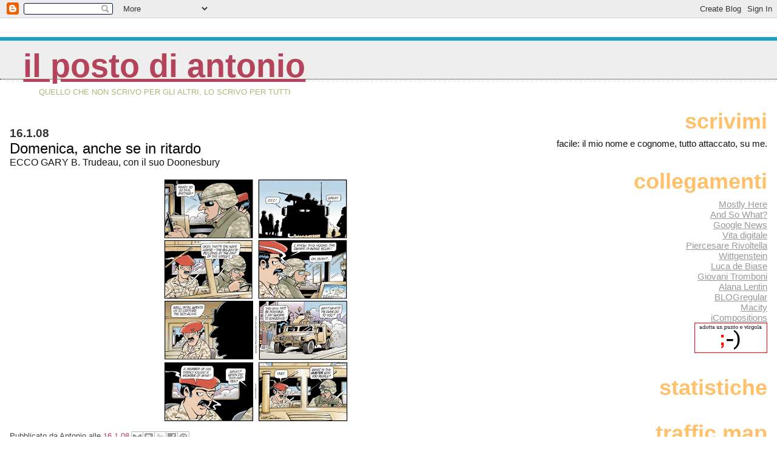

--- FILE ---
content_type: text/html; charset=UTF-8
request_url: https://blog.antoniodini.com/2008/01/domenica-anche-se-in-ritardo.html
body_size: 10504
content:
<!DOCTYPE html>
<html dir='ltr' xmlns='http://www.w3.org/1999/xhtml' xmlns:b='http://www.google.com/2005/gml/b' xmlns:data='http://www.google.com/2005/gml/data' xmlns:expr='http://www.google.com/2005/gml/expr'>
<head>
<link href='https://www.blogger.com/static/v1/widgets/2944754296-widget_css_bundle.css' rel='stylesheet' type='text/css'/>
<meta content='text/html; charset=UTF-8' http-equiv='Content-Type'/>
<meta content='blogger' name='generator'/>
<link href='https://blog.antoniodini.com/favicon.ico' rel='icon' type='image/x-icon'/>
<link href='https://blog.antoniodini.com/2008/01/domenica-anche-se-in-ritardo.html' rel='canonical'/>
<link rel="alternate" type="application/atom+xml" title="Il posto di Antonio - Atom" href="https://blog.antoniodini.com/feeds/posts/default" />
<link rel="alternate" type="application/rss+xml" title="Il posto di Antonio - RSS" href="https://blog.antoniodini.com/feeds/posts/default?alt=rss" />
<link rel="service.post" type="application/atom+xml" title="Il posto di Antonio - Atom" href="https://www.blogger.com/feeds/3896446/posts/default" />

<link rel="alternate" type="application/atom+xml" title="Il posto di Antonio - Atom" href="https://blog.antoniodini.com/feeds/917972389932990818/comments/default" />
<!--Can't find substitution for tag [blog.ieCssRetrofitLinks]-->
<link href='https://blogger.googleusercontent.com/img/b/R29vZ2xl/AVvXsEgxNmthTvc5sAKnPyy9XkiuHO64gVdr-9kJmJWoLwyHNRZN9n7Ky8SJQtifR_zx3C8SLZbdVsxqv0n23LPXPzRhehAEjbBR3o_pp4b2Pa3aFN8pemm-gUzypCqfM8sbyaDjWcVa/s400/db080113.gif' rel='image_src'/>
<meta content='https://blog.antoniodini.com/2008/01/domenica-anche-se-in-ritardo.html' property='og:url'/>
<meta content='Domenica, anche se in ritardo' property='og:title'/>
<meta content='ECCO GARY B. Trudeau, con il suo Doonesbury' property='og:description'/>
<meta content='https://blogger.googleusercontent.com/img/b/R29vZ2xl/AVvXsEgxNmthTvc5sAKnPyy9XkiuHO64gVdr-9kJmJWoLwyHNRZN9n7Ky8SJQtifR_zx3C8SLZbdVsxqv0n23LPXPzRhehAEjbBR3o_pp4b2Pa3aFN8pemm-gUzypCqfM8sbyaDjWcVa/w1200-h630-p-k-no-nu/db080113.gif' property='og:image'/>
<title>Il posto di Antonio: Domenica, anche se in ritardo</title>
<style id='page-skin-1' type='text/css'><!--
/*
* Blogger Template Style
*
* Jellyfish
* by Jason Sutter
<!-- Inizio Codice Shinystat -->
<script type="text/javascript" language="JavaScript" src="http://codice.shinystat.com/cgi-bin/getcod.cgi?USER=antoniomandelli"></script>
<noscript>
<a href="http://www.shinystat.com/it" target="_top">
<img src="http://www.shinystat.com/cgi-bin/shinystat.cgi?USER=antoniomandelli" alt="Statistiche" border="0"></a>
</noscript>
<!-- Fine Codice Shinystat -->
<!-- Inizio Codice Shinystat -->
<script type="text/javascript" language="JavaScript" src="http://codice.shinystat.com/cgi-bin/getcod.cgi?USER=antoniodini"></script>
<noscript>
<a href="http://www.shinystat.com/it" target="_top">
<img src="http://www.shinystat.com/cgi-bin/shinystat.cgi?USER=antoniodini" alt="Statistiche gratis" border="0"></a>
</noscript>
<!-- Fine Codice Shinystat -->
*/
/*
* Variable definitions
* --------------------
<Variable name="mainBgColor" description="Page Background Color"
type="color" default="#ffffff"  />
<Variable name="mainTextColor" description="Text Color"
type="color" default="#111111" />
<Variable name="titleBgColor" description="Blog Title Background Color"
type="color" default="#eeeeee" />
<Variable name="titleColor" description="Blog Title Color"
type="color" default="#16a3c2"/>
<Variable name="descriptionBgColor" description="Blog Description Background Color"
type="color" default="#ffffff" />
<Variable name="descriptionColor" description="Blog Description Color"
type="color" default="#acb877" />
<Variable name="dateHeaderColor" description="Date Header Color"
type="color" default="#333333" />
<Variable name="postTitleColor" description="Post Title Color"
type="color" default="#000000" />
<Variable name="postFooterColor" description="Post Footer Color"
type="color" default="#444444" />
<Variable name="mainLinkColor" description="Link Color"
type="color" default="#b4445c" />
<Variable name="sidebarTitleColor" description="Sidebar Title Color"
type="color" default="#ffc069" />
<Variable name="sidebarLinkColor" description="Sidebar Link Color"
type="color" default="#999999" />
<Variable name="bodyFont" description="Text Font"
type="font" default="normal normal 100% Lucida Grande, Verdana, Arial, Helvetica, Sans-Serif" />
<Variable name="titleFont" description="Blog Title Font"
type="font" default="normal bold 340% Helvetica Neue Black Condensed, Arial Black,Arial, Sans-Serif" />
<Variable name="descriptionFont" description="Blog Description Font"
type="font" default="normal normal 80% Lucida Grande,Verdana, Arial, Sans-serif" />
<Variable name="startSide" description="Start side in blog language"
type="automatic" default="left">
<Variable name="endSide" description="End side in blog language"
type="automatic" default="right">
*/
body {
margin: 0px;
padding: 0px;
background: #ffffff;
color: #111111;
font: normal normal 100% Lucida Grande, Verdana, Arial, Helvetica, Sans-Serif;
}
a:link,
a:visited,
a:active {
color: #b4445c;
}
a img {
border: 0;
}
@media all {
div#main-wrapper {
float: left;
width: 65%;
padding-top: 20px;
padding-right: 1em;
padding-bottom: 0;
padding-left: 0;
word-wrap: break-word; /* fix for long text breaking sidebar float in IE */
overflow: hidden;     /* fix for long non-text content breaking IE sidebar float */
}
div#sidebar-wrapper {
margin: 0px;
text-align: left;
}
div#sidebar {
width: 32%;
float: right;
word-wrap: break-word; /* fix for long text breaking sidebar float in IE */
overflow: hidden;     /* fix for long non-text content breaking IE sidebar float */
}
}
#content-wrapper {
margin-right: 1em;
margin-left: 1em;
}
@media handheld {
div#main-wrapper {
float:none;
width:90%;
}
div#sidebar-wrapper {
margin-left:5%;
}
}
h1,h2,h3,h4 {
padding:0px;
margin:0px;
}
#header {
padding-top:7px;
padding-right:0px;
padding-bottom:20px;
padding-left:0px;
margin-top:23px;
margin-right:0px;
margin-bottom:0px;
margin-left:0px;
border-top:1px solid #eeeeee;
background: #ffffff;
color: #acb877;
}
h1 a:visited {
text-decoration: none;
color: #16a3c2;
}
h1 {
padding-left: 3%;
padding-top: 20px;
border-bottom: dotted 1px #000000;
border-top: solid 6px #16a3c2;
color: #16a3c2;
background: #eeeeee;
text-transform:lowercase;
font: normal bold 340% Helvetica Neue Black Condensed, Arial Black,Arial, Sans-Serif;
line-height: 0.8em;
}
.description {
padding:0px;
margin-top:1em;
margin-right:12%;
margin-bottom:0px;
margin-left:5%;
color: #acb877;
background:transparent;
text-transform:uppercase;
font: normal normal 80% Lucida Grande,Verdana, Arial, Sans-serif;
}
h3 {
color: #000000;
font-weight:normal;
font-size: 150%;
}
h3.post-title a {
color: #000000;
}
.Blog h2.date-header {
margin-top:10px;
margin-right:0px;
margin-bottom:0px;
margin-left:0px;
color: #333333;
font-size:120%;
text-align: left;
text-transform:none;
font-weight: bold;
}
#sidebar .widget {
margin-top: 0px;
margin-right: 0px;
margin-bottom: 33px;
margin-left: 0px;
padding: 0px;
font-size: 95%;
text-align: right;
}
#sidebar ul {
list-style-type: none;
margin-top: 0;
}
#sidebar li {
margin: 0px;
padding: 0px;
list-style-type: none;
}
@media all {
.widget h2 {
color: #ffc069;
font-size: 240%;
text-align:right;
text-transform:lowercase;
}
}
@media handheld {
.widget h2 {
text-align:left;
}
#sidebar {
text-align:left;
}
}
.post {
margin-top:0px;
margin-right:0px;
margin-bottom:30px;
margin-left:0px;
font-size:100%;
}
.post strong {
font-weight: bold;
}
#sidebar a:link,
#sidebar a:visited {
color: #999999;
}
#sidebar a:hover {
text-decoration: none;
}
pre,code,strike {
color: #666666;
}
.post-footer {
padding: 0px;
margin: 0px;
color: #444444;
font-size: 80%;
}
.post-footer a {
text-decoration:none;
}
.post-footer a:hover {
text-decoration:underline;
}
#comments {
padding-top: 2px;
padding-right: 0px;
padding-bottom: 2px;
padding-left: 5px;
font-weight: normal;
}
.comment-author {
margin-top: 20px;
}
.comment-body {
margin-top: 10px;
font-size: 100%;
}
.comment-footer {
margin-right: 10px;
display: inline;
padding: 0px;
color: #444444;
font-size: 80%;
font-family: Lucida Grande,MS Sans Serif,Lucida Sans Unicode,Verdana,Geneva,Lucida,Arial,Helvetica,Sans-Serif;
}
.deleted-comment {
font-style:italic;
color:gray;
}
.comment-link {
margin-left: .6em;
}
.profile-img {
margin-top: 0;
margin-right: 0;
margin-bottom: 5px;
margin-left: 5px;
float: right;
}
.Profile dd {
margin: 0;
padding: 0;
}
.BlogArchive #ArchiveList {
float: right;
}
.widget-content {
margin-top: 0.5em;
}
@media handheld {
.Profile img {
float:none;
}
.Profile {
text-align:left;
}
}
.feed-links {
clear: both;
line-height: 2.5em;
}
#blog-pager-newer-link {
float: left;
}
#blog-pager-older-link {
float: right;
}
#blog-pager {
text-align: center;
}
.clear {
clear: both;
}
/** Tweaks for layout editor mode */
body#layout #outer-wrapper {
margin-top: 10px;
}
body#layout #main-wrapper,
body#layout #header {
margin-top: 0;
padding-top: 0;
}

--></style>
<link href='https://www.blogger.com/dyn-css/authorization.css?targetBlogID=3896446&amp;zx=442631fb-7212-4576-ba35-6e7ae4bd1aaa' media='none' onload='if(media!=&#39;all&#39;)media=&#39;all&#39;' rel='stylesheet'/><noscript><link href='https://www.blogger.com/dyn-css/authorization.css?targetBlogID=3896446&amp;zx=442631fb-7212-4576-ba35-6e7ae4bd1aaa' rel='stylesheet'/></noscript>
<meta name='google-adsense-platform-account' content='ca-host-pub-1556223355139109'/>
<meta name='google-adsense-platform-domain' content='blogspot.com'/>

</head>
<body>
<div class='navbar section' id='navbar'><div class='widget Navbar' data-version='1' id='Navbar1'><script type="text/javascript">
    function setAttributeOnload(object, attribute, val) {
      if(window.addEventListener) {
        window.addEventListener('load',
          function(){ object[attribute] = val; }, false);
      } else {
        window.attachEvent('onload', function(){ object[attribute] = val; });
      }
    }
  </script>
<div id="navbar-iframe-container"></div>
<script type="text/javascript" src="https://apis.google.com/js/platform.js"></script>
<script type="text/javascript">
      gapi.load("gapi.iframes:gapi.iframes.style.bubble", function() {
        if (gapi.iframes && gapi.iframes.getContext) {
          gapi.iframes.getContext().openChild({
              url: 'https://www.blogger.com/navbar/3896446?po\x3d917972389932990818\x26origin\x3dhttps://blog.antoniodini.com',
              where: document.getElementById("navbar-iframe-container"),
              id: "navbar-iframe"
          });
        }
      });
    </script><script type="text/javascript">
(function() {
var script = document.createElement('script');
script.type = 'text/javascript';
script.src = '//pagead2.googlesyndication.com/pagead/js/google_top_exp.js';
var head = document.getElementsByTagName('head')[0];
if (head) {
head.appendChild(script);
}})();
</script>
</div></div>
<div id='outer-wrapper'><div id='wrap2'>
<!-- skip links for text browsers -->
<span id='skiplinks' style='display:none;'>
<a href='#main'>skip to main </a> |
      <a href='#sidebar'>skip to sidebar</a>
</span>
<div id='header-wrapper'>
<div class='header section' id='header'><div class='widget Header' data-version='1' id='Header1'>
<div id='header-inner'>
<div class='titlewrapper'>
<h1 class='title'>
<a href='https://blog.antoniodini.com/'>
Il posto di Antonio
</a>
</h1>
</div>
<div class='descriptionwrapper'>
<p class='description'><span>Quello che non scrivo per gli altri, lo scrivo per tutti</span></p>
</div>
</div>
</div></div>
</div>
<div id='content-wrapper'>
<div id='crosscol-wrapper' style='text-align:center'>
<div class='crosscol no-items section' id='crosscol'></div>
</div>
<div id='main-wrapper'>
<div class='main section' id='main'><div class='widget Blog' data-version='1' id='Blog1'>
<div class='blog-posts hfeed'>

          <div class="date-outer">
        
<h2 class='date-header'><span>16.1.08</span></h2>

          <div class="date-posts">
        
<div class='post-outer'>
<div class='post hentry uncustomized-post-template' itemprop='blogPost' itemscope='itemscope' itemtype='http://schema.org/BlogPosting'>
<meta content='https://blogger.googleusercontent.com/img/b/R29vZ2xl/AVvXsEgxNmthTvc5sAKnPyy9XkiuHO64gVdr-9kJmJWoLwyHNRZN9n7Ky8SJQtifR_zx3C8SLZbdVsxqv0n23LPXPzRhehAEjbBR3o_pp4b2Pa3aFN8pemm-gUzypCqfM8sbyaDjWcVa/s400/db080113.gif' itemprop='image_url'/>
<meta content='3896446' itemprop='blogId'/>
<meta content='917972389932990818' itemprop='postId'/>
<a name='917972389932990818'></a>
<h3 class='post-title entry-title' itemprop='name'>
Domenica, anche se in ritardo
</h3>
<div class='post-header'>
<div class='post-header-line-1'></div>
</div>
<div class='post-body entry-content' id='post-body-917972389932990818' itemprop='description articleBody'>
ECCO GARY B. Trudeau, con il suo Doonesbury<br /><br /><a href="https://blogger.googleusercontent.com/img/b/R29vZ2xl/AVvXsEgxNmthTvc5sAKnPyy9XkiuHO64gVdr-9kJmJWoLwyHNRZN9n7Ky8SJQtifR_zx3C8SLZbdVsxqv0n23LPXPzRhehAEjbBR3o_pp4b2Pa3aFN8pemm-gUzypCqfM8sbyaDjWcVa/s1600-h/db080113.gif" onblur="try {parent.deselectBloggerImageGracefully();} catch(e) {}"><img alt="" border="0" id="BLOGGER_PHOTO_ID_5156188327974513170" src="https://blogger.googleusercontent.com/img/b/R29vZ2xl/AVvXsEgxNmthTvc5sAKnPyy9XkiuHO64gVdr-9kJmJWoLwyHNRZN9n7Ky8SJQtifR_zx3C8SLZbdVsxqv0n23LPXPzRhehAEjbBR3o_pp4b2Pa3aFN8pemm-gUzypCqfM8sbyaDjWcVa/s400/db080113.gif" style="display:block; margin:0px auto 10px; text-align:center;cursor:pointer; cursor:hand;" /></a>
<div style='clear: both;'></div>
</div>
<div class='post-footer'>
<div class='post-footer-line post-footer-line-1'>
<span class='post-author vcard'>
Pubblicato da
<span class='fn' itemprop='author' itemscope='itemscope' itemtype='http://schema.org/Person'>
<span itemprop='name'>Antonio</span>
</span>
</span>
<span class='post-timestamp'>
alle
<meta content='https://blog.antoniodini.com/2008/01/domenica-anche-se-in-ritardo.html' itemprop='url'/>
<a class='timestamp-link' href='https://blog.antoniodini.com/2008/01/domenica-anche-se-in-ritardo.html' rel='bookmark' title='permanent link'><abbr class='published' itemprop='datePublished' title='2008-01-16T22:21:00+01:00'>16.1.08</abbr></a>
</span>
<span class='post-comment-link'>
</span>
<span class='post-icons'>
</span>
<div class='post-share-buttons goog-inline-block'>
<a class='goog-inline-block share-button sb-email' href='https://www.blogger.com/share-post.g?blogID=3896446&postID=917972389932990818&target=email' target='_blank' title='Invia tramite email'><span class='share-button-link-text'>Invia tramite email</span></a><a class='goog-inline-block share-button sb-blog' href='https://www.blogger.com/share-post.g?blogID=3896446&postID=917972389932990818&target=blog' onclick='window.open(this.href, "_blank", "height=270,width=475"); return false;' target='_blank' title='Postalo sul blog'><span class='share-button-link-text'>Postalo sul blog</span></a><a class='goog-inline-block share-button sb-twitter' href='https://www.blogger.com/share-post.g?blogID=3896446&postID=917972389932990818&target=twitter' target='_blank' title='Condividi su X'><span class='share-button-link-text'>Condividi su X</span></a><a class='goog-inline-block share-button sb-facebook' href='https://www.blogger.com/share-post.g?blogID=3896446&postID=917972389932990818&target=facebook' onclick='window.open(this.href, "_blank", "height=430,width=640"); return false;' target='_blank' title='Condividi su Facebook'><span class='share-button-link-text'>Condividi su Facebook</span></a><a class='goog-inline-block share-button sb-pinterest' href='https://www.blogger.com/share-post.g?blogID=3896446&postID=917972389932990818&target=pinterest' target='_blank' title='Condividi su Pinterest'><span class='share-button-link-text'>Condividi su Pinterest</span></a>
</div>
</div>
<div class='post-footer-line post-footer-line-2'>
<span class='post-labels'>
Etichette:
<a href='https://blog.antoniodini.com/search/label/doonesbury' rel='tag'>doonesbury</a>
</span>
</div>
<div class='post-footer-line post-footer-line-3'>
<span class='post-location'>
</span>
</div>
</div>
</div>
<div class='comments' id='comments'>
<a name='comments'></a>
<h4>Nessun commento:</h4>
<div id='Blog1_comments-block-wrapper'>
<dl class='avatar-comment-indent' id='comments-block'>
</dl>
</div>
<p class='comment-footer'>
<a href='https://www.blogger.com/comment/fullpage/post/3896446/917972389932990818' onclick=''>Posta un commento</a>
</p>
</div>
</div>

        </div></div>
      
</div>
<div class='blog-pager' id='blog-pager'>
<span id='blog-pager-newer-link'>
<a class='blog-pager-newer-link' href='https://blog.antoniodini.com/2008/01/macbook-air-as-in-wireless.html' id='Blog1_blog-pager-newer-link' title='Post più recente'>Post più recente</a>
</span>
<span id='blog-pager-older-link'>
<a class='blog-pager-older-link' href='https://blog.antoniodini.com/2008/01/macworld.html' id='Blog1_blog-pager-older-link' title='Post più vecchio'>Post più vecchio</a>
</span>
<a class='home-link' href='https://blog.antoniodini.com/'>Home page</a>
</div>
<div class='clear'></div>
<div class='post-feeds'>
<div class='feed-links'>
Iscriviti a:
<a class='feed-link' href='https://blog.antoniodini.com/feeds/917972389932990818/comments/default' target='_blank' type='application/atom+xml'>Commenti sul post (Atom)</a>
</div>
</div>
</div></div>
</div>
<div id='sidebar-wrapper'>
<div class='sidebar section' id='sidebar'><div class='widget Text' data-version='1' id='Text1'>
<h2 class='title'>Scrivimi</h2>
<div class='widget-content'>
facile: il mio nome e cognome, tutto attaccato, su me.
</div>
<div class='clear'></div>
</div><div class='widget LinkList' data-version='1' id='LinkList1'>
<h2>Collegamenti</h2>
<div class='widget-content'>
<ul>
<li><a href='https://antoniodini.com'>Mostly Here</a></li>
<li><a href='http://antoniodini.nova100.ilsole24ore.com/'>And So What?</a></li>
<li><a href='http://news.google.com/'>Google News</a></li>
<li><a href='http://vitadigitale.corriere.it/'>Vita digitale</a></li>
<li><a href='http://piercesare.blogspot.com/'>Piercesare Rivoltella</a></li>
<li><a href='http://www.wittgenstein.it/'>Wittgenstein</a></li>
<li><a href='http://blog.debiase.com/'>Luca de Biase</a></li>
<li><a href='http://www.fozzdances.com/blog/'>Giovani Tromboni</a></li>
<li><a href='http://www.alanalentin.net/'>Alana Lentin</a></li>
<li><a href='http://blogregular.splinder.com/'>BLOGregular</a></li>
<li><a href='http://www.macitynet.it/macity'>Macity</a></li>
<li><a href='http://www.icompositions.com/auditorium/index.php'>iCompositions</a></li>
<li><a href='http://antoniodini.blogspot.com/2006/08/give-punto-e-virgola-chance.html'><img src="//photos1.blogger.com/blogger/5146/117/400/GPEVAC.gif"></a></li>
</ul>
<div class='clear'></div>
</div>
</div><div class='widget HTML' data-version='1' id='HTML2'>
<h2 class='title'>Statistiche</h2>
<div class='widget-content'>
<script language="JavaScript" src="//codice.shinystat.it/cgi-bin/getcod.cgi?USER=antoniodini&amp;FRAME=yes" type="text/javascript"></script>
<noscript>
<a href="http://www.shinystat.com" target="_top">
<img border="0" alt="Free counter" src="https://lh3.googleusercontent.com/blogger_img_proxy/AEn0k_sjCs52zDy3OTiOJzYzEXzwb7xb2mwjBYuFwnRd-50DFBlaOerPxDpM3SrQgsJ53zvF2sjD6Q4amsGemr01c6rlNZ-9_5z4eWQzq7kqcxQbwMWvXsZG9QTuZlrHin6dN43rOVyLadyONDyZ2asXIvy6=s0-d"></a>
</noscript>

<script language="JavaScript" src="//codice.shinystat.it/cgi-bin/getcod.cgi?USER=antoniomandelli&amp;FRAME=yes" type="text/javascript"></script>
<noscript>
<a href="http://www.shinystat.com" target="_top">
<img border="0" alt="Free counter" src="https://lh3.googleusercontent.com/blogger_img_proxy/AEn0k_so00pERWuHpLj2skyxIqgsijvohZLsTXDGcE1-qFmWeOA5t9TW2OehmXz32AxdqQBTHswh3B7-ef6wrfIZ_oJyvI6AXupqjxlHx7tOWLtmQWrBN0R4qL5mhxrIc2bWNxmMAQjf4JbtcYM0qoV7Vl1uHXRj=s0-d"></a>
</noscript>
</div>
<div class='clear'></div>
</div><div class='widget HTML' data-version='1' id='HTML1'>
<h2 class='title'>Traffic Map</h2>
<div class='widget-content'>
<div align="right"><script src="//feedjit.com/map/?bc=FFFFFF&amp;tc=494949&amp;brd1=336699&amp;lnk=494949&amp;hc=336699&amp;dot=FF0000" type="text/javascript"></script><noscript><a href="http://feedjit.com/">Feedjit Live Blog Stats</a></noscript></div>
</div>
<div class='clear'></div>
</div><div class='widget HTML' data-version='1' id='HTML3'>
<h2 class='title'>Anobii</h2>
<div class='widget-content'>
<div id="anobii_blogbadge_f2029fbbb313ed8c" class="anobii_blogbadge"><script type="text/javascript" language="Javascript" src="//static.anobii.com/anobi/live/js/blogbadge_generate.js?100001"></script></div>
</div>
<div class='clear'></div>
</div><div class='widget Label' data-version='1' id='Label1'>
<h2>Etichette</h2>
<div class='widget-content list-label-widget-content'>
<ul>
<li>
<a dir='ltr' href='https://blog.antoniodini.com/search/label/airplane'>airplane</a>
<span dir='ltr'>(227)</span>
</li>
<li>
<a dir='ltr' href='https://blog.antoniodini.com/search/label/alitalia'>alitalia</a>
<span dir='ltr'>(29)</span>
</li>
<li>
<a dir='ltr' href='https://blog.antoniodini.com/search/label/apple'>apple</a>
<span dir='ltr'>(262)</span>
</li>
<li>
<a dir='ltr' href='https://blog.antoniodini.com/search/label/appunti'>appunti</a>
<span dir='ltr'>(25)</span>
</li>
<li>
<a dir='ltr' href='https://blog.antoniodini.com/search/label/archivio'>archivio</a>
<span dir='ltr'>(6)</span>
</li>
<li>
<a dir='ltr' href='https://blog.antoniodini.com/search/label/blog'>blog</a>
<span dir='ltr'>(33)</span>
</li>
<li>
<a dir='ltr' href='https://blog.antoniodini.com/search/label/books'>books</a>
<span dir='ltr'>(238)</span>
</li>
<li>
<a dir='ltr' href='https://blog.antoniodini.com/search/label/carpiati'>carpiati</a>
<span dir='ltr'>(100)</span>
</li>
<li>
<a dir='ltr' href='https://blog.antoniodini.com/search/label/doonesbury'>doonesbury</a>
<span dir='ltr'>(996)</span>
</li>
<li>
<a dir='ltr' href='https://blog.antoniodini.com/search/label/douglas%20adams'>douglas adams</a>
<span dir='ltr'>(3)</span>
</li>
<li>
<a dir='ltr' href='https://blog.antoniodini.com/search/label/emozione%20apple'>emozione apple</a>
<span dir='ltr'>(77)</span>
</li>
<li>
<a dir='ltr' href='https://blog.antoniodini.com/search/label/foto'>foto</a>
<span dir='ltr'>(31)</span>
</li>
<li>
<a dir='ltr' href='https://blog.antoniodini.com/search/label/giovane%20autore'>giovane autore</a>
<span dir='ltr'>(145)</span>
</li>
<li>
<a dir='ltr' href='https://blog.antoniodini.com/search/label/japan'>japan</a>
<span dir='ltr'>(29)</span>
</li>
<li>
<a dir='ltr' href='https://blog.antoniodini.com/search/label/mamma%20al%20timone'>mamma al timone</a>
<span dir='ltr'>(1)</span>
</li>
<li>
<a dir='ltr' href='https://blog.antoniodini.com/search/label/markets'>markets</a>
<span dir='ltr'>(15)</span>
</li>
<li>
<a dir='ltr' href='https://blog.antoniodini.com/search/label/mi%20sono%20rotto%20i%20coglioni'>mi sono rotto i coglioni</a>
<span dir='ltr'>(4)</span>
</li>
<li>
<a dir='ltr' href='https://blog.antoniodini.com/search/label/mostly%20weekly'>mostly weekly</a>
<span dir='ltr'>(3)</span>
</li>
<li>
<a dir='ltr' href='https://blog.antoniodini.com/search/label/movie'>movie</a>
<span dir='ltr'>(139)</span>
</li>
<li>
<a dir='ltr' href='https://blog.antoniodini.com/search/label/press'>press</a>
<span dir='ltr'>(161)</span>
</li>
<li>
<a dir='ltr' href='https://blog.antoniodini.com/search/label/radio'>radio</a>
<span dir='ltr'>(41)</span>
</li>
<li>
<a dir='ltr' href='https://blog.antoniodini.com/search/label/scoop'>scoop</a>
<span dir='ltr'>(773)</span>
</li>
<li>
<a dir='ltr' href='https://blog.antoniodini.com/search/label/storie'>storie</a>
<span dir='ltr'>(1241)</span>
</li>
<li>
<a dir='ltr' href='https://blog.antoniodini.com/search/label/tech'>tech</a>
<span dir='ltr'>(514)</span>
</li>
<li>
<a dir='ltr' href='https://blog.antoniodini.com/search/label/train'>train</a>
<span dir='ltr'>(23)</span>
</li>
<li>
<a dir='ltr' href='https://blog.antoniodini.com/search/label/tsundoku'>tsundoku</a>
<span dir='ltr'>(1)</span>
</li>
<li>
<a dir='ltr' href='https://blog.antoniodini.com/search/label/tv'>tv</a>
<span dir='ltr'>(183)</span>
</li>
<li>
<a dir='ltr' href='https://blog.antoniodini.com/search/label/varia'>varia</a>
<span dir='ltr'>(339)</span>
</li>
<li>
<a dir='ltr' href='https://blog.antoniodini.com/search/label/video'>video</a>
<span dir='ltr'>(289)</span>
</li>
<li>
<a dir='ltr' href='https://blog.antoniodini.com/search/label/videogames'>videogames</a>
<span dir='ltr'>(54)</span>
</li>
<li>
<a dir='ltr' href='https://blog.antoniodini.com/search/label/watch'>watch</a>
<span dir='ltr'>(4)</span>
</li>
</ul>
<div class='clear'></div>
</div>
</div><div class='widget BlogArchive' data-version='1' id='BlogArchive1'>
<h2>Archivio blog</h2>
<div class='widget-content'>
<div id='ArchiveList'>
<div id='BlogArchive1_ArchiveList'>
<ul class='flat'>
<li class='archivedate'>
<a href='https://blog.antoniodini.com/2026/01/'>gennaio 2026</a> (3)
      </li>
<li class='archivedate'>
<a href='https://blog.antoniodini.com/2025/12/'>dicembre 2025</a> (4)
      </li>
<li class='archivedate'>
<a href='https://blog.antoniodini.com/2025/11/'>novembre 2025</a> (5)
      </li>
<li class='archivedate'>
<a href='https://blog.antoniodini.com/2025/10/'>ottobre 2025</a> (4)
      </li>
<li class='archivedate'>
<a href='https://blog.antoniodini.com/2025/09/'>settembre 2025</a> (4)
      </li>
<li class='archivedate'>
<a href='https://blog.antoniodini.com/2025/08/'>agosto 2025</a> (5)
      </li>
<li class='archivedate'>
<a href='https://blog.antoniodini.com/2025/07/'>luglio 2025</a> (4)
      </li>
<li class='archivedate'>
<a href='https://blog.antoniodini.com/2025/06/'>giugno 2025</a> (5)
      </li>
<li class='archivedate'>
<a href='https://blog.antoniodini.com/2025/05/'>maggio 2025</a> (4)
      </li>
<li class='archivedate'>
<a href='https://blog.antoniodini.com/2025/04/'>aprile 2025</a> (5)
      </li>
<li class='archivedate'>
<a href='https://blog.antoniodini.com/2025/03/'>marzo 2025</a> (5)
      </li>
<li class='archivedate'>
<a href='https://blog.antoniodini.com/2025/02/'>febbraio 2025</a> (4)
      </li>
<li class='archivedate'>
<a href='https://blog.antoniodini.com/2025/01/'>gennaio 2025</a> (4)
      </li>
<li class='archivedate'>
<a href='https://blog.antoniodini.com/2024/12/'>dicembre 2024</a> (5)
      </li>
<li class='archivedate'>
<a href='https://blog.antoniodini.com/2024/11/'>novembre 2024</a> (5)
      </li>
<li class='archivedate'>
<a href='https://blog.antoniodini.com/2024/10/'>ottobre 2024</a> (4)
      </li>
<li class='archivedate'>
<a href='https://blog.antoniodini.com/2024/09/'>settembre 2024</a> (5)
      </li>
<li class='archivedate'>
<a href='https://blog.antoniodini.com/2024/08/'>agosto 2024</a> (4)
      </li>
<li class='archivedate'>
<a href='https://blog.antoniodini.com/2024/07/'>luglio 2024</a> (4)
      </li>
<li class='archivedate'>
<a href='https://blog.antoniodini.com/2024/06/'>giugno 2024</a> (5)
      </li>
<li class='archivedate'>
<a href='https://blog.antoniodini.com/2024/05/'>maggio 2024</a> (4)
      </li>
<li class='archivedate'>
<a href='https://blog.antoniodini.com/2024/04/'>aprile 2024</a> (4)
      </li>
<li class='archivedate'>
<a href='https://blog.antoniodini.com/2024/03/'>marzo 2024</a> (5)
      </li>
<li class='archivedate'>
<a href='https://blog.antoniodini.com/2024/02/'>febbraio 2024</a> (4)
      </li>
<li class='archivedate'>
<a href='https://blog.antoniodini.com/2024/01/'>gennaio 2024</a> (5)
      </li>
<li class='archivedate'>
<a href='https://blog.antoniodini.com/2023/12/'>dicembre 2023</a> (5)
      </li>
<li class='archivedate'>
<a href='https://blog.antoniodini.com/2023/11/'>novembre 2023</a> (4)
      </li>
<li class='archivedate'>
<a href='https://blog.antoniodini.com/2023/10/'>ottobre 2023</a> (4)
      </li>
<li class='archivedate'>
<a href='https://blog.antoniodini.com/2023/09/'>settembre 2023</a> (4)
      </li>
<li class='archivedate'>
<a href='https://blog.antoniodini.com/2023/08/'>agosto 2023</a> (4)
      </li>
<li class='archivedate'>
<a href='https://blog.antoniodini.com/2023/07/'>luglio 2023</a> (5)
      </li>
<li class='archivedate'>
<a href='https://blog.antoniodini.com/2023/06/'>giugno 2023</a> (4)
      </li>
<li class='archivedate'>
<a href='https://blog.antoniodini.com/2023/05/'>maggio 2023</a> (4)
      </li>
<li class='archivedate'>
<a href='https://blog.antoniodini.com/2023/04/'>aprile 2023</a> (5)
      </li>
<li class='archivedate'>
<a href='https://blog.antoniodini.com/2023/03/'>marzo 2023</a> (4)
      </li>
<li class='archivedate'>
<a href='https://blog.antoniodini.com/2023/02/'>febbraio 2023</a> (5)
      </li>
<li class='archivedate'>
<a href='https://blog.antoniodini.com/2023/01/'>gennaio 2023</a> (6)
      </li>
<li class='archivedate'>
<a href='https://blog.antoniodini.com/2022/12/'>dicembre 2022</a> (4)
      </li>
<li class='archivedate'>
<a href='https://blog.antoniodini.com/2022/11/'>novembre 2022</a> (4)
      </li>
<li class='archivedate'>
<a href='https://blog.antoniodini.com/2022/10/'>ottobre 2022</a> (5)
      </li>
<li class='archivedate'>
<a href='https://blog.antoniodini.com/2022/09/'>settembre 2022</a> (4)
      </li>
<li class='archivedate'>
<a href='https://blog.antoniodini.com/2022/08/'>agosto 2022</a> (4)
      </li>
<li class='archivedate'>
<a href='https://blog.antoniodini.com/2022/07/'>luglio 2022</a> (5)
      </li>
<li class='archivedate'>
<a href='https://blog.antoniodini.com/2022/06/'>giugno 2022</a> (4)
      </li>
<li class='archivedate'>
<a href='https://blog.antoniodini.com/2022/05/'>maggio 2022</a> (5)
      </li>
<li class='archivedate'>
<a href='https://blog.antoniodini.com/2022/04/'>aprile 2022</a> (4)
      </li>
<li class='archivedate'>
<a href='https://blog.antoniodini.com/2022/03/'>marzo 2022</a> (4)
      </li>
<li class='archivedate'>
<a href='https://blog.antoniodini.com/2022/02/'>febbraio 2022</a> (4)
      </li>
<li class='archivedate'>
<a href='https://blog.antoniodini.com/2022/01/'>gennaio 2022</a> (5)
      </li>
<li class='archivedate'>
<a href='https://blog.antoniodini.com/2021/12/'>dicembre 2021</a> (5)
      </li>
<li class='archivedate'>
<a href='https://blog.antoniodini.com/2021/11/'>novembre 2021</a> (4)
      </li>
<li class='archivedate'>
<a href='https://blog.antoniodini.com/2021/10/'>ottobre 2021</a> (5)
      </li>
<li class='archivedate'>
<a href='https://blog.antoniodini.com/2021/09/'>settembre 2021</a> (4)
      </li>
<li class='archivedate'>
<a href='https://blog.antoniodini.com/2021/08/'>agosto 2021</a> (5)
      </li>
<li class='archivedate'>
<a href='https://blog.antoniodini.com/2021/07/'>luglio 2021</a> (4)
      </li>
<li class='archivedate'>
<a href='https://blog.antoniodini.com/2021/06/'>giugno 2021</a> (4)
      </li>
<li class='archivedate'>
<a href='https://blog.antoniodini.com/2021/05/'>maggio 2021</a> (5)
      </li>
<li class='archivedate'>
<a href='https://blog.antoniodini.com/2021/04/'>aprile 2021</a> (4)
      </li>
<li class='archivedate'>
<a href='https://blog.antoniodini.com/2021/03/'>marzo 2021</a> (4)
      </li>
<li class='archivedate'>
<a href='https://blog.antoniodini.com/2021/02/'>febbraio 2021</a> (4)
      </li>
<li class='archivedate'>
<a href='https://blog.antoniodini.com/2021/01/'>gennaio 2021</a> (6)
      </li>
<li class='archivedate'>
<a href='https://blog.antoniodini.com/2020/12/'>dicembre 2020</a> (4)
      </li>
<li class='archivedate'>
<a href='https://blog.antoniodini.com/2020/11/'>novembre 2020</a> (5)
      </li>
<li class='archivedate'>
<a href='https://blog.antoniodini.com/2020/10/'>ottobre 2020</a> (4)
      </li>
<li class='archivedate'>
<a href='https://blog.antoniodini.com/2020/09/'>settembre 2020</a> (4)
      </li>
<li class='archivedate'>
<a href='https://blog.antoniodini.com/2020/08/'>agosto 2020</a> (6)
      </li>
<li class='archivedate'>
<a href='https://blog.antoniodini.com/2020/07/'>luglio 2020</a> (4)
      </li>
<li class='archivedate'>
<a href='https://blog.antoniodini.com/2020/06/'>giugno 2020</a> (4)
      </li>
<li class='archivedate'>
<a href='https://blog.antoniodini.com/2020/05/'>maggio 2020</a> (5)
      </li>
<li class='archivedate'>
<a href='https://blog.antoniodini.com/2020/04/'>aprile 2020</a> (4)
      </li>
<li class='archivedate'>
<a href='https://blog.antoniodini.com/2020/03/'>marzo 2020</a> (5)
      </li>
<li class='archivedate'>
<a href='https://blog.antoniodini.com/2020/02/'>febbraio 2020</a> (4)
      </li>
<li class='archivedate'>
<a href='https://blog.antoniodini.com/2020/01/'>gennaio 2020</a> (5)
      </li>
<li class='archivedate'>
<a href='https://blog.antoniodini.com/2019/12/'>dicembre 2019</a> (6)
      </li>
<li class='archivedate'>
<a href='https://blog.antoniodini.com/2019/11/'>novembre 2019</a> (4)
      </li>
<li class='archivedate'>
<a href='https://blog.antoniodini.com/2019/10/'>ottobre 2019</a> (4)
      </li>
<li class='archivedate'>
<a href='https://blog.antoniodini.com/2019/09/'>settembre 2019</a> (5)
      </li>
<li class='archivedate'>
<a href='https://blog.antoniodini.com/2019/08/'>agosto 2019</a> (4)
      </li>
<li class='archivedate'>
<a href='https://blog.antoniodini.com/2019/07/'>luglio 2019</a> (4)
      </li>
<li class='archivedate'>
<a href='https://blog.antoniodini.com/2019/06/'>giugno 2019</a> (6)
      </li>
<li class='archivedate'>
<a href='https://blog.antoniodini.com/2019/05/'>maggio 2019</a> (5)
      </li>
<li class='archivedate'>
<a href='https://blog.antoniodini.com/2019/04/'>aprile 2019</a> (6)
      </li>
<li class='archivedate'>
<a href='https://blog.antoniodini.com/2019/03/'>marzo 2019</a> (5)
      </li>
<li class='archivedate'>
<a href='https://blog.antoniodini.com/2019/02/'>febbraio 2019</a> (4)
      </li>
<li class='archivedate'>
<a href='https://blog.antoniodini.com/2019/01/'>gennaio 2019</a> (4)
      </li>
<li class='archivedate'>
<a href='https://blog.antoniodini.com/2018/12/'>dicembre 2018</a> (5)
      </li>
<li class='archivedate'>
<a href='https://blog.antoniodini.com/2018/11/'>novembre 2018</a> (4)
      </li>
<li class='archivedate'>
<a href='https://blog.antoniodini.com/2018/10/'>ottobre 2018</a> (4)
      </li>
<li class='archivedate'>
<a href='https://blog.antoniodini.com/2018/09/'>settembre 2018</a> (5)
      </li>
<li class='archivedate'>
<a href='https://blog.antoniodini.com/2018/08/'>agosto 2018</a> (4)
      </li>
<li class='archivedate'>
<a href='https://blog.antoniodini.com/2018/07/'>luglio 2018</a> (5)
      </li>
<li class='archivedate'>
<a href='https://blog.antoniodini.com/2018/06/'>giugno 2018</a> (4)
      </li>
<li class='archivedate'>
<a href='https://blog.antoniodini.com/2018/05/'>maggio 2018</a> (4)
      </li>
<li class='archivedate'>
<a href='https://blog.antoniodini.com/2018/04/'>aprile 2018</a> (5)
      </li>
<li class='archivedate'>
<a href='https://blog.antoniodini.com/2018/03/'>marzo 2018</a> (4)
      </li>
<li class='archivedate'>
<a href='https://blog.antoniodini.com/2018/02/'>febbraio 2018</a> (4)
      </li>
<li class='archivedate'>
<a href='https://blog.antoniodini.com/2018/01/'>gennaio 2018</a> (4)
      </li>
<li class='archivedate'>
<a href='https://blog.antoniodini.com/2017/12/'>dicembre 2017</a> (7)
      </li>
<li class='archivedate'>
<a href='https://blog.antoniodini.com/2017/11/'>novembre 2017</a> (5)
      </li>
<li class='archivedate'>
<a href='https://blog.antoniodini.com/2017/10/'>ottobre 2017</a> (5)
      </li>
<li class='archivedate'>
<a href='https://blog.antoniodini.com/2017/09/'>settembre 2017</a> (4)
      </li>
<li class='archivedate'>
<a href='https://blog.antoniodini.com/2017/08/'>agosto 2017</a> (4)
      </li>
<li class='archivedate'>
<a href='https://blog.antoniodini.com/2017/07/'>luglio 2017</a> (5)
      </li>
<li class='archivedate'>
<a href='https://blog.antoniodini.com/2017/06/'>giugno 2017</a> (16)
      </li>
<li class='archivedate'>
<a href='https://blog.antoniodini.com/2017/05/'>maggio 2017</a> (37)
      </li>
<li class='archivedate'>
<a href='https://blog.antoniodini.com/2017/04/'>aprile 2017</a> (47)
      </li>
<li class='archivedate'>
<a href='https://blog.antoniodini.com/2017/03/'>marzo 2017</a> (41)
      </li>
<li class='archivedate'>
<a href='https://blog.antoniodini.com/2017/02/'>febbraio 2017</a> (41)
      </li>
<li class='archivedate'>
<a href='https://blog.antoniodini.com/2017/01/'>gennaio 2017</a> (32)
      </li>
<li class='archivedate'>
<a href='https://blog.antoniodini.com/2016/12/'>dicembre 2016</a> (26)
      </li>
<li class='archivedate'>
<a href='https://blog.antoniodini.com/2016/11/'>novembre 2016</a> (38)
      </li>
<li class='archivedate'>
<a href='https://blog.antoniodini.com/2016/10/'>ottobre 2016</a> (22)
      </li>
<li class='archivedate'>
<a href='https://blog.antoniodini.com/2016/09/'>settembre 2016</a> (25)
      </li>
<li class='archivedate'>
<a href='https://blog.antoniodini.com/2016/08/'>agosto 2016</a> (14)
      </li>
<li class='archivedate'>
<a href='https://blog.antoniodini.com/2016/07/'>luglio 2016</a> (45)
      </li>
<li class='archivedate'>
<a href='https://blog.antoniodini.com/2016/06/'>giugno 2016</a> (55)
      </li>
<li class='archivedate'>
<a href='https://blog.antoniodini.com/2016/05/'>maggio 2016</a> (70)
      </li>
<li class='archivedate'>
<a href='https://blog.antoniodini.com/2016/04/'>aprile 2016</a> (8)
      </li>
<li class='archivedate'>
<a href='https://blog.antoniodini.com/2016/03/'>marzo 2016</a> (7)
      </li>
<li class='archivedate'>
<a href='https://blog.antoniodini.com/2016/02/'>febbraio 2016</a> (6)
      </li>
<li class='archivedate'>
<a href='https://blog.antoniodini.com/2016/01/'>gennaio 2016</a> (7)
      </li>
<li class='archivedate'>
<a href='https://blog.antoniodini.com/2015/12/'>dicembre 2015</a> (4)
      </li>
<li class='archivedate'>
<a href='https://blog.antoniodini.com/2015/11/'>novembre 2015</a> (11)
      </li>
<li class='archivedate'>
<a href='https://blog.antoniodini.com/2015/10/'>ottobre 2015</a> (12)
      </li>
<li class='archivedate'>
<a href='https://blog.antoniodini.com/2015/09/'>settembre 2015</a> (10)
      </li>
<li class='archivedate'>
<a href='https://blog.antoniodini.com/2015/08/'>agosto 2015</a> (9)
      </li>
<li class='archivedate'>
<a href='https://blog.antoniodini.com/2015/07/'>luglio 2015</a> (4)
      </li>
<li class='archivedate'>
<a href='https://blog.antoniodini.com/2015/06/'>giugno 2015</a> (5)
      </li>
<li class='archivedate'>
<a href='https://blog.antoniodini.com/2015/05/'>maggio 2015</a> (5)
      </li>
<li class='archivedate'>
<a href='https://blog.antoniodini.com/2015/04/'>aprile 2015</a> (5)
      </li>
<li class='archivedate'>
<a href='https://blog.antoniodini.com/2015/03/'>marzo 2015</a> (7)
      </li>
<li class='archivedate'>
<a href='https://blog.antoniodini.com/2015/02/'>febbraio 2015</a> (7)
      </li>
<li class='archivedate'>
<a href='https://blog.antoniodini.com/2015/01/'>gennaio 2015</a> (5)
      </li>
<li class='archivedate'>
<a href='https://blog.antoniodini.com/2014/12/'>dicembre 2014</a> (5)
      </li>
<li class='archivedate'>
<a href='https://blog.antoniodini.com/2014/11/'>novembre 2014</a> (8)
      </li>
<li class='archivedate'>
<a href='https://blog.antoniodini.com/2014/10/'>ottobre 2014</a> (6)
      </li>
<li class='archivedate'>
<a href='https://blog.antoniodini.com/2014/09/'>settembre 2014</a> (8)
      </li>
<li class='archivedate'>
<a href='https://blog.antoniodini.com/2014/08/'>agosto 2014</a> (6)
      </li>
<li class='archivedate'>
<a href='https://blog.antoniodini.com/2014/07/'>luglio 2014</a> (7)
      </li>
<li class='archivedate'>
<a href='https://blog.antoniodini.com/2014/06/'>giugno 2014</a> (15)
      </li>
<li class='archivedate'>
<a href='https://blog.antoniodini.com/2014/05/'>maggio 2014</a> (9)
      </li>
<li class='archivedate'>
<a href='https://blog.antoniodini.com/2014/04/'>aprile 2014</a> (15)
      </li>
<li class='archivedate'>
<a href='https://blog.antoniodini.com/2014/03/'>marzo 2014</a> (12)
      </li>
<li class='archivedate'>
<a href='https://blog.antoniodini.com/2014/02/'>febbraio 2014</a> (11)
      </li>
<li class='archivedate'>
<a href='https://blog.antoniodini.com/2014/01/'>gennaio 2014</a> (12)
      </li>
<li class='archivedate'>
<a href='https://blog.antoniodini.com/2013/12/'>dicembre 2013</a> (15)
      </li>
<li class='archivedate'>
<a href='https://blog.antoniodini.com/2013/11/'>novembre 2013</a> (12)
      </li>
<li class='archivedate'>
<a href='https://blog.antoniodini.com/2013/10/'>ottobre 2013</a> (10)
      </li>
<li class='archivedate'>
<a href='https://blog.antoniodini.com/2013/09/'>settembre 2013</a> (8)
      </li>
<li class='archivedate'>
<a href='https://blog.antoniodini.com/2013/08/'>agosto 2013</a> (9)
      </li>
<li class='archivedate'>
<a href='https://blog.antoniodini.com/2013/07/'>luglio 2013</a> (14)
      </li>
<li class='archivedate'>
<a href='https://blog.antoniodini.com/2013/06/'>giugno 2013</a> (7)
      </li>
<li class='archivedate'>
<a href='https://blog.antoniodini.com/2013/05/'>maggio 2013</a> (5)
      </li>
<li class='archivedate'>
<a href='https://blog.antoniodini.com/2013/04/'>aprile 2013</a> (6)
      </li>
<li class='archivedate'>
<a href='https://blog.antoniodini.com/2013/03/'>marzo 2013</a> (7)
      </li>
<li class='archivedate'>
<a href='https://blog.antoniodini.com/2013/02/'>febbraio 2013</a> (15)
      </li>
<li class='archivedate'>
<a href='https://blog.antoniodini.com/2013/01/'>gennaio 2013</a> (12)
      </li>
<li class='archivedate'>
<a href='https://blog.antoniodini.com/2012/12/'>dicembre 2012</a> (15)
      </li>
<li class='archivedate'>
<a href='https://blog.antoniodini.com/2012/11/'>novembre 2012</a> (8)
      </li>
<li class='archivedate'>
<a href='https://blog.antoniodini.com/2012/10/'>ottobre 2012</a> (15)
      </li>
<li class='archivedate'>
<a href='https://blog.antoniodini.com/2012/09/'>settembre 2012</a> (9)
      </li>
<li class='archivedate'>
<a href='https://blog.antoniodini.com/2012/08/'>agosto 2012</a> (5)
      </li>
<li class='archivedate'>
<a href='https://blog.antoniodini.com/2012/07/'>luglio 2012</a> (8)
      </li>
<li class='archivedate'>
<a href='https://blog.antoniodini.com/2012/06/'>giugno 2012</a> (11)
      </li>
<li class='archivedate'>
<a href='https://blog.antoniodini.com/2012/05/'>maggio 2012</a> (11)
      </li>
<li class='archivedate'>
<a href='https://blog.antoniodini.com/2012/04/'>aprile 2012</a> (11)
      </li>
<li class='archivedate'>
<a href='https://blog.antoniodini.com/2012/03/'>marzo 2012</a> (10)
      </li>
<li class='archivedate'>
<a href='https://blog.antoniodini.com/2012/02/'>febbraio 2012</a> (12)
      </li>
<li class='archivedate'>
<a href='https://blog.antoniodini.com/2012/01/'>gennaio 2012</a> (12)
      </li>
<li class='archivedate'>
<a href='https://blog.antoniodini.com/2011/12/'>dicembre 2011</a> (13)
      </li>
<li class='archivedate'>
<a href='https://blog.antoniodini.com/2011/11/'>novembre 2011</a> (15)
      </li>
<li class='archivedate'>
<a href='https://blog.antoniodini.com/2011/10/'>ottobre 2011</a> (35)
      </li>
<li class='archivedate'>
<a href='https://blog.antoniodini.com/2011/09/'>settembre 2011</a> (20)
      </li>
<li class='archivedate'>
<a href='https://blog.antoniodini.com/2011/08/'>agosto 2011</a> (17)
      </li>
<li class='archivedate'>
<a href='https://blog.antoniodini.com/2011/07/'>luglio 2011</a> (25)
      </li>
<li class='archivedate'>
<a href='https://blog.antoniodini.com/2011/06/'>giugno 2011</a> (15)
      </li>
<li class='archivedate'>
<a href='https://blog.antoniodini.com/2011/05/'>maggio 2011</a> (16)
      </li>
<li class='archivedate'>
<a href='https://blog.antoniodini.com/2011/04/'>aprile 2011</a> (23)
      </li>
<li class='archivedate'>
<a href='https://blog.antoniodini.com/2011/03/'>marzo 2011</a> (22)
      </li>
<li class='archivedate'>
<a href='https://blog.antoniodini.com/2011/02/'>febbraio 2011</a> (29)
      </li>
<li class='archivedate'>
<a href='https://blog.antoniodini.com/2011/01/'>gennaio 2011</a> (23)
      </li>
<li class='archivedate'>
<a href='https://blog.antoniodini.com/2010/12/'>dicembre 2010</a> (13)
      </li>
<li class='archivedate'>
<a href='https://blog.antoniodini.com/2010/11/'>novembre 2010</a> (23)
      </li>
<li class='archivedate'>
<a href='https://blog.antoniodini.com/2010/10/'>ottobre 2010</a> (23)
      </li>
<li class='archivedate'>
<a href='https://blog.antoniodini.com/2010/09/'>settembre 2010</a> (12)
      </li>
<li class='archivedate'>
<a href='https://blog.antoniodini.com/2010/08/'>agosto 2010</a> (12)
      </li>
<li class='archivedate'>
<a href='https://blog.antoniodini.com/2010/07/'>luglio 2010</a> (9)
      </li>
<li class='archivedate'>
<a href='https://blog.antoniodini.com/2010/06/'>giugno 2010</a> (8)
      </li>
<li class='archivedate'>
<a href='https://blog.antoniodini.com/2010/05/'>maggio 2010</a> (23)
      </li>
<li class='archivedate'>
<a href='https://blog.antoniodini.com/2010/04/'>aprile 2010</a> (22)
      </li>
<li class='archivedate'>
<a href='https://blog.antoniodini.com/2010/03/'>marzo 2010</a> (28)
      </li>
<li class='archivedate'>
<a href='https://blog.antoniodini.com/2010/02/'>febbraio 2010</a> (27)
      </li>
<li class='archivedate'>
<a href='https://blog.antoniodini.com/2010/01/'>gennaio 2010</a> (42)
      </li>
<li class='archivedate'>
<a href='https://blog.antoniodini.com/2009/12/'>dicembre 2009</a> (28)
      </li>
<li class='archivedate'>
<a href='https://blog.antoniodini.com/2009/11/'>novembre 2009</a> (38)
      </li>
<li class='archivedate'>
<a href='https://blog.antoniodini.com/2009/10/'>ottobre 2009</a> (30)
      </li>
<li class='archivedate'>
<a href='https://blog.antoniodini.com/2009/09/'>settembre 2009</a> (57)
      </li>
<li class='archivedate'>
<a href='https://blog.antoniodini.com/2009/08/'>agosto 2009</a> (37)
      </li>
<li class='archivedate'>
<a href='https://blog.antoniodini.com/2009/07/'>luglio 2009</a> (38)
      </li>
<li class='archivedate'>
<a href='https://blog.antoniodini.com/2009/06/'>giugno 2009</a> (43)
      </li>
<li class='archivedate'>
<a href='https://blog.antoniodini.com/2009/05/'>maggio 2009</a> (50)
      </li>
<li class='archivedate'>
<a href='https://blog.antoniodini.com/2009/04/'>aprile 2009</a> (36)
      </li>
<li class='archivedate'>
<a href='https://blog.antoniodini.com/2009/03/'>marzo 2009</a> (22)
      </li>
<li class='archivedate'>
<a href='https://blog.antoniodini.com/2009/02/'>febbraio 2009</a> (18)
      </li>
<li class='archivedate'>
<a href='https://blog.antoniodini.com/2009/01/'>gennaio 2009</a> (18)
      </li>
<li class='archivedate'>
<a href='https://blog.antoniodini.com/2008/12/'>dicembre 2008</a> (26)
      </li>
<li class='archivedate'>
<a href='https://blog.antoniodini.com/2008/11/'>novembre 2008</a> (22)
      </li>
<li class='archivedate'>
<a href='https://blog.antoniodini.com/2008/10/'>ottobre 2008</a> (25)
      </li>
<li class='archivedate'>
<a href='https://blog.antoniodini.com/2008/09/'>settembre 2008</a> (32)
      </li>
<li class='archivedate'>
<a href='https://blog.antoniodini.com/2008/08/'>agosto 2008</a> (23)
      </li>
<li class='archivedate'>
<a href='https://blog.antoniodini.com/2008/07/'>luglio 2008</a> (28)
      </li>
<li class='archivedate'>
<a href='https://blog.antoniodini.com/2008/06/'>giugno 2008</a> (20)
      </li>
<li class='archivedate'>
<a href='https://blog.antoniodini.com/2008/05/'>maggio 2008</a> (39)
      </li>
<li class='archivedate'>
<a href='https://blog.antoniodini.com/2008/04/'>aprile 2008</a> (55)
      </li>
<li class='archivedate'>
<a href='https://blog.antoniodini.com/2008/03/'>marzo 2008</a> (28)
      </li>
<li class='archivedate'>
<a href='https://blog.antoniodini.com/2008/02/'>febbraio 2008</a> (30)
      </li>
<li class='archivedate'>
<a href='https://blog.antoniodini.com/2008/01/'>gennaio 2008</a> (17)
      </li>
<li class='archivedate'>
<a href='https://blog.antoniodini.com/2007/12/'>dicembre 2007</a> (34)
      </li>
<li class='archivedate'>
<a href='https://blog.antoniodini.com/2007/11/'>novembre 2007</a> (18)
      </li>
<li class='archivedate'>
<a href='https://blog.antoniodini.com/2007/10/'>ottobre 2007</a> (11)
      </li>
<li class='archivedate'>
<a href='https://blog.antoniodini.com/2007/09/'>settembre 2007</a> (22)
      </li>
<li class='archivedate'>
<a href='https://blog.antoniodini.com/2007/08/'>agosto 2007</a> (12)
      </li>
<li class='archivedate'>
<a href='https://blog.antoniodini.com/2007/07/'>luglio 2007</a> (48)
      </li>
<li class='archivedate'>
<a href='https://blog.antoniodini.com/2007/06/'>giugno 2007</a> (38)
      </li>
<li class='archivedate'>
<a href='https://blog.antoniodini.com/2007/05/'>maggio 2007</a> (20)
      </li>
<li class='archivedate'>
<a href='https://blog.antoniodini.com/2007/04/'>aprile 2007</a> (46)
      </li>
<li class='archivedate'>
<a href='https://blog.antoniodini.com/2007/03/'>marzo 2007</a> (34)
      </li>
<li class='archivedate'>
<a href='https://blog.antoniodini.com/2007/02/'>febbraio 2007</a> (36)
      </li>
<li class='archivedate'>
<a href='https://blog.antoniodini.com/2007/01/'>gennaio 2007</a> (20)
      </li>
<li class='archivedate'>
<a href='https://blog.antoniodini.com/2006/12/'>dicembre 2006</a> (15)
      </li>
<li class='archivedate'>
<a href='https://blog.antoniodini.com/2006/11/'>novembre 2006</a> (19)
      </li>
<li class='archivedate'>
<a href='https://blog.antoniodini.com/2006/10/'>ottobre 2006</a> (24)
      </li>
<li class='archivedate'>
<a href='https://blog.antoniodini.com/2006/09/'>settembre 2006</a> (21)
      </li>
<li class='archivedate'>
<a href='https://blog.antoniodini.com/2006/08/'>agosto 2006</a> (41)
      </li>
<li class='archivedate'>
<a href='https://blog.antoniodini.com/2006/07/'>luglio 2006</a> (59)
      </li>
<li class='archivedate'>
<a href='https://blog.antoniodini.com/2006/06/'>giugno 2006</a> (19)
      </li>
<li class='archivedate'>
<a href='https://blog.antoniodini.com/2006/05/'>maggio 2006</a> (34)
      </li>
<li class='archivedate'>
<a href='https://blog.antoniodini.com/2006/04/'>aprile 2006</a> (24)
      </li>
<li class='archivedate'>
<a href='https://blog.antoniodini.com/2006/03/'>marzo 2006</a> (50)
      </li>
<li class='archivedate'>
<a href='https://blog.antoniodini.com/2006/02/'>febbraio 2006</a> (29)
      </li>
<li class='archivedate'>
<a href='https://blog.antoniodini.com/2006/01/'>gennaio 2006</a> (21)
      </li>
<li class='archivedate'>
<a href='https://blog.antoniodini.com/2005/12/'>dicembre 2005</a> (43)
      </li>
<li class='archivedate'>
<a href='https://blog.antoniodini.com/2005/11/'>novembre 2005</a> (26)
      </li>
<li class='archivedate'>
<a href='https://blog.antoniodini.com/2005/10/'>ottobre 2005</a> (50)
      </li>
<li class='archivedate'>
<a href='https://blog.antoniodini.com/2005/09/'>settembre 2005</a> (29)
      </li>
<li class='archivedate'>
<a href='https://blog.antoniodini.com/2005/08/'>agosto 2005</a> (31)
      </li>
<li class='archivedate'>
<a href='https://blog.antoniodini.com/2005/07/'>luglio 2005</a> (68)
      </li>
<li class='archivedate'>
<a href='https://blog.antoniodini.com/2005/06/'>giugno 2005</a> (41)
      </li>
<li class='archivedate'>
<a href='https://blog.antoniodini.com/2005/05/'>maggio 2005</a> (36)
      </li>
<li class='archivedate'>
<a href='https://blog.antoniodini.com/2005/04/'>aprile 2005</a> (49)
      </li>
<li class='archivedate'>
<a href='https://blog.antoniodini.com/2005/03/'>marzo 2005</a> (46)
      </li>
<li class='archivedate'>
<a href='https://blog.antoniodini.com/2005/02/'>febbraio 2005</a> (46)
      </li>
<li class='archivedate'>
<a href='https://blog.antoniodini.com/2005/01/'>gennaio 2005</a> (51)
      </li>
<li class='archivedate'>
<a href='https://blog.antoniodini.com/2004/12/'>dicembre 2004</a> (52)
      </li>
<li class='archivedate'>
<a href='https://blog.antoniodini.com/2004/11/'>novembre 2004</a> (44)
      </li>
<li class='archivedate'>
<a href='https://blog.antoniodini.com/2004/10/'>ottobre 2004</a> (35)
      </li>
<li class='archivedate'>
<a href='https://blog.antoniodini.com/2004/09/'>settembre 2004</a> (40)
      </li>
<li class='archivedate'>
<a href='https://blog.antoniodini.com/2004/08/'>agosto 2004</a> (11)
      </li>
<li class='archivedate'>
<a href='https://blog.antoniodini.com/2004/07/'>luglio 2004</a> (24)
      </li>
<li class='archivedate'>
<a href='https://blog.antoniodini.com/2004/06/'>giugno 2004</a> (15)
      </li>
<li class='archivedate'>
<a href='https://blog.antoniodini.com/2004/05/'>maggio 2004</a> (30)
      </li>
<li class='archivedate'>
<a href='https://blog.antoniodini.com/2004/04/'>aprile 2004</a> (26)
      </li>
<li class='archivedate'>
<a href='https://blog.antoniodini.com/2004/03/'>marzo 2004</a> (22)
      </li>
<li class='archivedate'>
<a href='https://blog.antoniodini.com/2004/02/'>febbraio 2004</a> (21)
      </li>
<li class='archivedate'>
<a href='https://blog.antoniodini.com/2004/01/'>gennaio 2004</a> (26)
      </li>
<li class='archivedate'>
<a href='https://blog.antoniodini.com/2003/12/'>dicembre 2003</a> (18)
      </li>
<li class='archivedate'>
<a href='https://blog.antoniodini.com/2003/11/'>novembre 2003</a> (17)
      </li>
<li class='archivedate'>
<a href='https://blog.antoniodini.com/2003/10/'>ottobre 2003</a> (22)
      </li>
<li class='archivedate'>
<a href='https://blog.antoniodini.com/2003/09/'>settembre 2003</a> (32)
      </li>
<li class='archivedate'>
<a href='https://blog.antoniodini.com/2003/08/'>agosto 2003</a> (39)
      </li>
<li class='archivedate'>
<a href='https://blog.antoniodini.com/2003/07/'>luglio 2003</a> (81)
      </li>
<li class='archivedate'>
<a href='https://blog.antoniodini.com/2003/06/'>giugno 2003</a> (100)
      </li>
<li class='archivedate'>
<a href='https://blog.antoniodini.com/2003/05/'>maggio 2003</a> (64)
      </li>
<li class='archivedate'>
<a href='https://blog.antoniodini.com/2003/04/'>aprile 2003</a> (58)
      </li>
<li class='archivedate'>
<a href='https://blog.antoniodini.com/2003/03/'>marzo 2003</a> (60)
      </li>
<li class='archivedate'>
<a href='https://blog.antoniodini.com/2003/02/'>febbraio 2003</a> (63)
      </li>
<li class='archivedate'>
<a href='https://blog.antoniodini.com/2003/01/'>gennaio 2003</a> (133)
      </li>
<li class='archivedate'>
<a href='https://blog.antoniodini.com/2002/12/'>dicembre 2002</a> (76)
      </li>
<li class='archivedate'>
<a href='https://blog.antoniodini.com/2002/11/'>novembre 2002</a> (20)
      </li>
<li class='archivedate'>
<a href='https://blog.antoniodini.com/2002/10/'>ottobre 2002</a> (7)
      </li>
</ul>
</div>
</div>
<div class='clear'></div>
</div>
</div></div>
</div>
<!-- spacer for skins that want sidebar and main to be the same height-->
<div class='clear'>&#160;</div>
</div>
<!-- end content-wrapper -->
</div></div>
<!-- end outer-wrapper -->

<script type="text/javascript" src="https://www.blogger.com/static/v1/widgets/3845888474-widgets.js"></script>
<script type='text/javascript'>
window['__wavt'] = 'AOuZoY6KUbaF6JVHYFIVpPPIq7lhCjP_PA:1768866124239';_WidgetManager._Init('//www.blogger.com/rearrange?blogID\x3d3896446','//blog.antoniodini.com/2008/01/domenica-anche-se-in-ritardo.html','3896446');
_WidgetManager._SetDataContext([{'name': 'blog', 'data': {'blogId': '3896446', 'title': 'Il posto di Antonio', 'url': 'https://blog.antoniodini.com/2008/01/domenica-anche-se-in-ritardo.html', 'canonicalUrl': 'https://blog.antoniodini.com/2008/01/domenica-anche-se-in-ritardo.html', 'homepageUrl': 'https://blog.antoniodini.com/', 'searchUrl': 'https://blog.antoniodini.com/search', 'canonicalHomepageUrl': 'https://blog.antoniodini.com/', 'blogspotFaviconUrl': 'https://blog.antoniodini.com/favicon.ico', 'bloggerUrl': 'https://www.blogger.com', 'hasCustomDomain': true, 'httpsEnabled': true, 'enabledCommentProfileImages': true, 'gPlusViewType': 'FILTERED_POSTMOD', 'adultContent': false, 'analyticsAccountNumber': '', 'encoding': 'UTF-8', 'locale': 'it', 'localeUnderscoreDelimited': 'it', 'languageDirection': 'ltr', 'isPrivate': false, 'isMobile': false, 'isMobileRequest': false, 'mobileClass': '', 'isPrivateBlog': false, 'isDynamicViewsAvailable': true, 'feedLinks': '\x3clink rel\x3d\x22alternate\x22 type\x3d\x22application/atom+xml\x22 title\x3d\x22Il posto di Antonio - Atom\x22 href\x3d\x22https://blog.antoniodini.com/feeds/posts/default\x22 /\x3e\n\x3clink rel\x3d\x22alternate\x22 type\x3d\x22application/rss+xml\x22 title\x3d\x22Il posto di Antonio - RSS\x22 href\x3d\x22https://blog.antoniodini.com/feeds/posts/default?alt\x3drss\x22 /\x3e\n\x3clink rel\x3d\x22service.post\x22 type\x3d\x22application/atom+xml\x22 title\x3d\x22Il posto di Antonio - Atom\x22 href\x3d\x22https://www.blogger.com/feeds/3896446/posts/default\x22 /\x3e\n\n\x3clink rel\x3d\x22alternate\x22 type\x3d\x22application/atom+xml\x22 title\x3d\x22Il posto di Antonio - Atom\x22 href\x3d\x22https://blog.antoniodini.com/feeds/917972389932990818/comments/default\x22 /\x3e\n', 'meTag': '', 'adsenseHostId': 'ca-host-pub-1556223355139109', 'adsenseHasAds': false, 'adsenseAutoAds': false, 'boqCommentIframeForm': true, 'loginRedirectParam': '', 'view': '', 'dynamicViewsCommentsSrc': '//www.blogblog.com/dynamicviews/4224c15c4e7c9321/js/comments.js', 'dynamicViewsScriptSrc': '//www.blogblog.com/dynamicviews/f9a985b7a2d28680', 'plusOneApiSrc': 'https://apis.google.com/js/platform.js', 'disableGComments': true, 'interstitialAccepted': false, 'sharing': {'platforms': [{'name': 'Ottieni link', 'key': 'link', 'shareMessage': 'Ottieni link', 'target': ''}, {'name': 'Facebook', 'key': 'facebook', 'shareMessage': 'Condividi in Facebook', 'target': 'facebook'}, {'name': 'Postalo sul blog', 'key': 'blogThis', 'shareMessage': 'Postalo sul blog', 'target': 'blog'}, {'name': 'X', 'key': 'twitter', 'shareMessage': 'Condividi in X', 'target': 'twitter'}, {'name': 'Pinterest', 'key': 'pinterest', 'shareMessage': 'Condividi in Pinterest', 'target': 'pinterest'}, {'name': 'Email', 'key': 'email', 'shareMessage': 'Email', 'target': 'email'}], 'disableGooglePlus': true, 'googlePlusShareButtonWidth': 0, 'googlePlusBootstrap': '\x3cscript type\x3d\x22text/javascript\x22\x3ewindow.___gcfg \x3d {\x27lang\x27: \x27it\x27};\x3c/script\x3e'}, 'hasCustomJumpLinkMessage': false, 'jumpLinkMessage': 'Continua a leggere', 'pageType': 'item', 'postId': '917972389932990818', 'postImageThumbnailUrl': 'https://blogger.googleusercontent.com/img/b/R29vZ2xl/AVvXsEgxNmthTvc5sAKnPyy9XkiuHO64gVdr-9kJmJWoLwyHNRZN9n7Ky8SJQtifR_zx3C8SLZbdVsxqv0n23LPXPzRhehAEjbBR3o_pp4b2Pa3aFN8pemm-gUzypCqfM8sbyaDjWcVa/s72-c/db080113.gif', 'postImageUrl': 'https://blogger.googleusercontent.com/img/b/R29vZ2xl/AVvXsEgxNmthTvc5sAKnPyy9XkiuHO64gVdr-9kJmJWoLwyHNRZN9n7Ky8SJQtifR_zx3C8SLZbdVsxqv0n23LPXPzRhehAEjbBR3o_pp4b2Pa3aFN8pemm-gUzypCqfM8sbyaDjWcVa/s400/db080113.gif', 'pageName': 'Domenica, anche se in ritardo', 'pageTitle': 'Il posto di Antonio: Domenica, anche se in ritardo'}}, {'name': 'features', 'data': {}}, {'name': 'messages', 'data': {'edit': 'Modifica', 'linkCopiedToClipboard': 'Link copiato negli appunti.', 'ok': 'OK', 'postLink': 'Link del post'}}, {'name': 'template', 'data': {'name': 'custom', 'localizedName': 'Personalizza', 'isResponsive': false, 'isAlternateRendering': false, 'isCustom': true}}, {'name': 'view', 'data': {'classic': {'name': 'classic', 'url': '?view\x3dclassic'}, 'flipcard': {'name': 'flipcard', 'url': '?view\x3dflipcard'}, 'magazine': {'name': 'magazine', 'url': '?view\x3dmagazine'}, 'mosaic': {'name': 'mosaic', 'url': '?view\x3dmosaic'}, 'sidebar': {'name': 'sidebar', 'url': '?view\x3dsidebar'}, 'snapshot': {'name': 'snapshot', 'url': '?view\x3dsnapshot'}, 'timeslide': {'name': 'timeslide', 'url': '?view\x3dtimeslide'}, 'isMobile': false, 'title': 'Domenica, anche se in ritardo', 'description': 'ECCO GARY B. Trudeau, con il suo Doonesbury', 'featuredImage': 'https://blogger.googleusercontent.com/img/b/R29vZ2xl/AVvXsEgxNmthTvc5sAKnPyy9XkiuHO64gVdr-9kJmJWoLwyHNRZN9n7Ky8SJQtifR_zx3C8SLZbdVsxqv0n23LPXPzRhehAEjbBR3o_pp4b2Pa3aFN8pemm-gUzypCqfM8sbyaDjWcVa/s400/db080113.gif', 'url': 'https://blog.antoniodini.com/2008/01/domenica-anche-se-in-ritardo.html', 'type': 'item', 'isSingleItem': true, 'isMultipleItems': false, 'isError': false, 'isPage': false, 'isPost': true, 'isHomepage': false, 'isArchive': false, 'isLabelSearch': false, 'postId': 917972389932990818}}]);
_WidgetManager._RegisterWidget('_NavbarView', new _WidgetInfo('Navbar1', 'navbar', document.getElementById('Navbar1'), {}, 'displayModeFull'));
_WidgetManager._RegisterWidget('_HeaderView', new _WidgetInfo('Header1', 'header', document.getElementById('Header1'), {}, 'displayModeFull'));
_WidgetManager._RegisterWidget('_BlogView', new _WidgetInfo('Blog1', 'main', document.getElementById('Blog1'), {'cmtInteractionsEnabled': false, 'lightboxEnabled': true, 'lightboxModuleUrl': 'https://www.blogger.com/static/v1/jsbin/279375648-lbx__it.js', 'lightboxCssUrl': 'https://www.blogger.com/static/v1/v-css/828616780-lightbox_bundle.css'}, 'displayModeFull'));
_WidgetManager._RegisterWidget('_TextView', new _WidgetInfo('Text1', 'sidebar', document.getElementById('Text1'), {}, 'displayModeFull'));
_WidgetManager._RegisterWidget('_LinkListView', new _WidgetInfo('LinkList1', 'sidebar', document.getElementById('LinkList1'), {}, 'displayModeFull'));
_WidgetManager._RegisterWidget('_HTMLView', new _WidgetInfo('HTML2', 'sidebar', document.getElementById('HTML2'), {}, 'displayModeFull'));
_WidgetManager._RegisterWidget('_HTMLView', new _WidgetInfo('HTML1', 'sidebar', document.getElementById('HTML1'), {}, 'displayModeFull'));
_WidgetManager._RegisterWidget('_HTMLView', new _WidgetInfo('HTML3', 'sidebar', document.getElementById('HTML3'), {}, 'displayModeFull'));
_WidgetManager._RegisterWidget('_LabelView', new _WidgetInfo('Label1', 'sidebar', document.getElementById('Label1'), {}, 'displayModeFull'));
_WidgetManager._RegisterWidget('_BlogArchiveView', new _WidgetInfo('BlogArchive1', 'sidebar', document.getElementById('BlogArchive1'), {'languageDirection': 'ltr', 'loadingMessage': 'Caricamento in corso\x26hellip;'}, 'displayModeFull'));
</script>
</body>
</html>